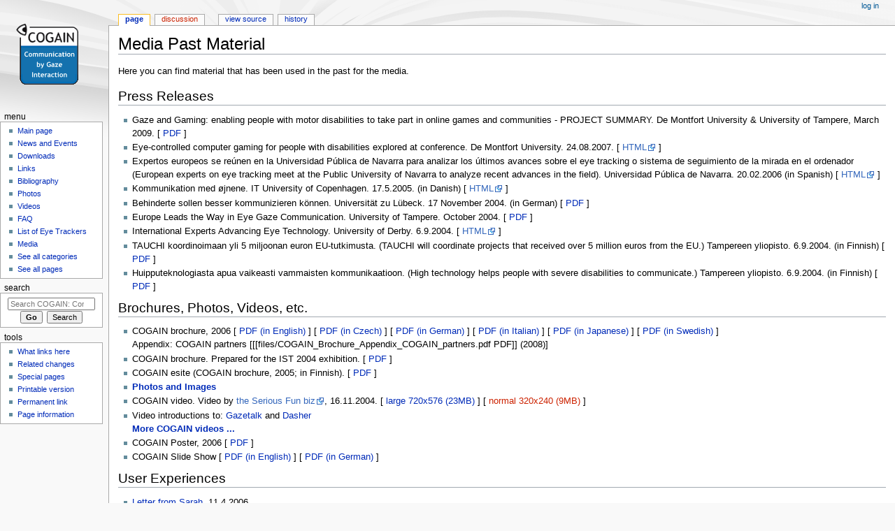

--- FILE ---
content_type: text/html; charset=UTF-8
request_url: https://wiki.cogain.org/index.php/Media_Past_Material
body_size: 6177
content:
<!DOCTYPE html>
<html class="client-nojs" lang="en" dir="ltr">
<head>
<meta charset="UTF-8"/>
<title>Media Past Material - COGAIN: Communication by Gaze Interaction (hosted by the COGAIN Association)</title>
<script>document.documentElement.className = document.documentElement.className.replace( /(^|\s)client-nojs(\s|$)/, "$1client-js$2" );</script>
<script>(window.RLQ=window.RLQ||[]).push(function(){mw.config.set({"wgCanonicalNamespace":"","wgCanonicalSpecialPageName":false,"wgNamespaceNumber":0,"wgPageName":"Media_Past_Material","wgTitle":"Media Past Material","wgCurRevisionId":2188,"wgRevisionId":2188,"wgArticleId":1416,"wgIsArticle":true,"wgIsRedirect":false,"wgAction":"view","wgUserName":null,"wgUserGroups":["*"],"wgCategories":[],"wgBreakFrames":false,"wgPageContentLanguage":"en","wgPageContentModel":"wikitext","wgSeparatorTransformTable":["",""],"wgDigitTransformTable":["",""],"wgDefaultDateFormat":"dmy","wgMonthNames":["","January","February","March","April","May","June","July","August","September","October","November","December"],"wgMonthNamesShort":["","Jan","Feb","Mar","Apr","May","Jun","Jul","Aug","Sep","Oct","Nov","Dec"],"wgRelevantPageName":"Media_Past_Material","wgRelevantArticleId":1416,"wgRequestId":"aWs4m8O4T_LF6WjxEGqtZgAAAEY","wgCSPNonce":false,"wgIsProbablyEditable":false,"wgRelevantPageIsProbablyEditable":false,"wgRestrictionEdit":[],"wgRestrictionMove":[]});mw.loader.state({"site.styles":"ready","noscript":"ready","user.styles":"ready","user":"ready","user.options":"ready","user.tokens":"loading","mediawiki.legacy.shared":"ready","mediawiki.legacy.commonPrint":"ready","mediawiki.skinning.interface":"ready","mediawiki.skinning.content.externallinks":"ready","skins.monobook.responsive":"ready"});mw.loader.implement("user.tokens@0tffind",function($,jQuery,require,module){/*@nomin*/mw.user.tokens.set({"editToken":"+\\","patrolToken":"+\\","watchToken":"+\\","csrfToken":"+\\"});
});RLPAGEMODULES=["site","mediawiki.page.startup","mediawiki.page.ready","mediawiki.searchSuggest","skins.monobook.mobile"];mw.loader.load(RLPAGEMODULES);});</script>
<link rel="stylesheet" href="/load.php?lang=en&amp;modules=mediawiki.legacy.commonPrint%2Cshared%7Cmediawiki.skinning.content.externallinks%7Cmediawiki.skinning.interface%7Cskins.monobook.responsive&amp;only=styles&amp;skin=monobook"/>
<script async="" src="/load.php?lang=en&amp;modules=startup&amp;only=scripts&amp;skin=monobook"></script>
<!--[if lt IE 9]><link rel="stylesheet" href="/skins/MonoBook/resources/screen-desktop.css?94d07" media="screen"/><![endif]--><!--[if IE 6]><link rel="stylesheet" href="/skins/MonoBook/resources/IE60Fixes.css?1208f" media="screen"/><![endif]--><!--[if IE 7]><link rel="stylesheet" href="/skins/MonoBook/resources/IE70Fixes.css?4e4d4" media="screen"/><![endif]-->
<meta name="ResourceLoaderDynamicStyles" content=""/>
<meta name="generator" content="MediaWiki 1.33.4"/>
<meta name="viewport" content="width=device-width, initial-scale=1.0, user-scalable=yes, minimum-scale=0.25, maximum-scale=5.0"/>
<link rel="shortcut icon" href="/favicon.ico"/>
<link rel="search" type="application/opensearchdescription+xml" href="/opensearch_desc.php" title="COGAIN: Communication by Gaze Interaction (hosted by the COGAIN Association) (en)"/>
<link rel="EditURI" type="application/rsd+xml" href="https://wiki.cogain.org/api.php?action=rsd"/>
<link rel="alternate" type="application/atom+xml" title="COGAIN: Communication by Gaze Interaction (hosted by the COGAIN Association) Atom feed" href="/index.php?title=Special:RecentChanges&amp;feed=atom"/>
<!--[if lt IE 9]><script src="/load.php?lang=en&amp;modules=html5shiv&amp;only=scripts&amp;skin=MonoBook&amp;sync=1"></script><![endif]-->
</head>
<body class="mediawiki ltr sitedir-ltr mw-hide-empty-elt ns-0 ns-subject page-Media_Past_Material rootpage-Media_Past_Material skin-monobook action-view"><div id="globalWrapper"><div id="column-content"><div id="content" class="mw-body" role="main"><a id="top"></a><div class="mw-indicators mw-body-content">
</div>
<h1 id="firstHeading" class="firstHeading" lang="en">Media Past Material</h1><div id="bodyContent" class="mw-body-content"><div id="siteSub">From COGAIN: Communication by Gaze Interaction (hosted by the COGAIN Association)</div><div id="contentSub" lang="en" dir="ltr"></div><div id="jump-to-nav"></div><a href="#column-one" class="mw-jump-link">Jump to navigation</a><a href="#searchInput" class="mw-jump-link">Jump to search</a><!-- start content --><div id="mw-content-text" lang="en" dir="ltr" class="mw-content-ltr"><div class="mw-parser-output"><p>Here you can find material that has been used in the past for the media.
</p>
<h2><span class="mw-headline" id="Press_Releases">Press Releases</span></h2>
<ul><li>Gaze and Gaming: enabling people with motor disabilities to take part in online games and communities - PROJECT SUMMARY. De Montfort University &amp; University of Tampere, March 2009. [ <a href="/images/e/eb/Gaze-and-gaming-project-summary.pdf" class="internal" title="Gaze-and-gaming-project-summary.pdf">PDF</a> ]</li>
<li>Eye-controlled computer gaming for people with disabilities explored at conference. De Montfort University. 24.08.2007. [ <a rel="nofollow" class="external text" href="http://www.dmu.ac.uk/news_events/news/current/cogain.jsp">HTML</a> ]</li>
<li>Expertos europeos se reúnen en la Universidad Pública de Navarra para analizar los últimos avances sobre el eye tracking o sistema de seguimiento de la mirada en el ordenador (European experts on eye tracking meet at the Public University of Navarra to analyze recent advances in the field). Universidad Pública de Navarra. 20.02.2006 (in Spanish) [ <a rel="nofollow" class="external text" href="http://www.unavarra.es/info/not1829.htm">HTML</a> ]</li>
<li>Kommunikation med øjnene. IT University of Copenhagen. 17.5.2005. (in Danish) [ <a rel="nofollow" class="external text" href="http://www1.itu.dk/sw33676.asp">HTML</a> ]</li>
<li>Behinderte sollen besser kommunizieren können. Universität zu Lübeck. 17 November 2004. (in German) [ <a href="/images/0/02/UzL_press_release_in_German.pdf" class="internal" title="UzL press release in German.pdf">PDF</a> ]</li>
<li>Europe Leads the Way in Eye Gaze Communication. University of Tampere. October 2004. [ <a href="/images/b/b0/Press_release_in_english.pdf" class="internal" title="Press release in english.pdf">PDF</a> ]</li>
<li>International Experts Advancing Eye Technology. University of Derby. 6.9.2004. [ <a rel="nofollow" class="external text" href="http://www.derby.ac.uk/press-office/newslist.asp?ID=610">HTML</a> ]</li>
<li>TAUCHI koordinoimaan yli 5 miljoonan euron EU-tutkimusta. (TAUCHI will coordinate projects that received over 5 million euros from the EU.) Tampereen yliopisto. 6.9.2004. (in Finnish) [ <a href="/images/6/66/Tiedote1.pdf" class="internal" title="Tiedote1.pdf">PDF</a> ]</li>
<li>Huipputeknologiasta apua vaikeasti vammaisten kommunikaatioon. (High technology helps people with severe disabilities to communicate.) Tampereen yliopisto. 6.9.2004. (in Finnish) [ <a href="/images/6/68/Tiedote2.pdf" class="internal" title="Tiedote2.pdf">PDF</a> ]</li></ul>
<h2><span id="Brochures,_Photos,_Videos,_etc."></span><span class="mw-headline" id="Brochures.2C_Photos.2C_Videos.2C_etc.">Brochures, Photos, Videos, etc.</span></h2>
<ul><li>COGAIN brochure, 2006 [ <a href="/images/6/61/COGAIN-brochure2006.pdf" class="internal" title="COGAIN-brochure2006.pdf">PDF (in English)</a> ] [ <a href="/images/c/cb/COGAIN-brochure2006-Czech.pdf" class="internal" title="COGAIN-brochure2006-Czech.pdf">PDF (in Czech)</a> ] [ <a href="/images/7/77/COGAIN_brochure_German.pdf" class="internal" title="COGAIN brochure German.pdf">PDF (in German)</a> ] [ <a href="/images/e/ef/COGAIN_brochure_Italian.pdf" class="internal" title="COGAIN brochure Italian.pdf">PDF (in Italian)</a> ] [ <a href="/images/4/4a/COGAIN_brochure_Japanese.pdf" class="internal" title="COGAIN brochure Japanese.pdf">PDF (in Japanese)</a> ] [ <a href="/images/f/f0/COGAIN-brochure-Swedish.pdf" class="internal" title="COGAIN-brochure-Swedish.pdf">PDF (in Swedish)</a> ] <br /> Appendix: COGAIN partners [[[files/COGAIN_Brochure_Appendix_COGAIN_partners.pdf PDF]] (2008)]</li>
<li>COGAIN brochure. Prepared for the IST 2004 exhibition. [ <a href="/images/a/a8/Cogain_brochure.pdf" class="internal" title="Cogain brochure.pdf">PDF</a> ]</li>
<li>COGAIN esite (COGAIN brochure, 2005; in Finnish). [ <a href="/images/7/79/COGAIN_esite.pdf" class="internal" title="COGAIN esite.pdf">PDF</a> ]</li>
<li><b><a href="/index.php/Media_Photos_and_Images" title="Media Photos and Images">Photos and Images</a></b></li>
<li>COGAIN video. Video by <a rel="nofollow" class="external text" href="http://www.seriousfunbiz.com/">the Serious Fun biz</a>, 16.11.2004. [ <a href="/images/a/ae/COGAIN_IST-video_large.wmv" class="internal" title="COGAIN IST-video large.wmv">large 720x576 (23MB)</a> ] [ <a href="/index.php?title=Special:Upload&amp;wpDestFile=COGAIN_IST-video.wmv" class="new" title="COGAIN IST-video.wmv">normal 320x240 (9MB)</a> ]</li>
<li>Video introductions to: <a href="/index.php/Video_Gazetalk_English" class="mw-redirect" title="Video Gazetalk English">Gazetalk</a> and <a href="/index.php/Video_Dasher" class="mw-redirect" title="Video Dasher">Dasher</a><br /><b><a href="/index.php/COGAIN_Videos" title="COGAIN Videos">More COGAIN videos ...</a></b></li>
<li>COGAIN Poster, 2006 [ <a href="/images/8/8a/COGAIN_poster_2006_A0.pdf" class="internal" title="COGAIN poster 2006 A0.pdf">PDF</a> ]</li>
<li>COGAIN Slide Show [ <a href="/images/d/db/Cogain_slide_show_2007_english.pdf" class="internal" title="Cogain slide show 2007 english.pdf">PDF (in English)</a> ] [ <a href="/images/f/fe/Cogain_slide_show_2007_german.pdf" class="internal" title="Cogain slide show 2007 german.pdf">PDF (in German)</a> ]</li></ul>
<h2><span class="mw-headline" id="User_Experiences">User Experiences</span></h2>
<ul><li><a href="/index.php/User_Involvement_Users#Letter_from_Sarah" title="User Involvement Users">Letter from Sarah</a>, 11.4.2006</li>
<li>Communication during Casual Interaction [ <a href="/images/f/f9/COGAIN-talk-by-AL-Larsen.pdf" class="internal" title="COGAIN-talk-by-AL-Larsen.pdf">PDF</a> ] <br /> A talk given by Arne Lykke Larsen at <a href="/index.php/COGAIN_2005" title="COGAIN 2005">COGAIN 2005</a>, 2.6.2005.</li>
<li><a href="/index.php/Visiting_Kati" title="Visiting Kati">Visiting Kati</a>, 2.10.2004, updated 3.2.2006</li></ul>
<!-- 
NewPP limit report
Cached time: 20260117070129
Cache expiry: 86400
Dynamic content: false
CPU time usage: 0.056 seconds
Real time usage: 0.092 seconds
Preprocessor visited node count: 14/1000000
Preprocessor generated node count: 22/1000000
Post‐expand include size: 0/2097152 bytes
Template argument size: 0/2097152 bytes
Highest expansion depth: 2/40
Expensive parser function count: 0/100
Unstrip recursion depth: 0/20
Unstrip post‐expand size: 0/5000000 bytes
-->
<!--
Transclusion expansion time report (%,ms,calls,template)
100.00%    0.000      1 -total
-->

<!-- Saved in parser cache with key cogainin_cogaininfo_wiki-wiki_:pcache:idhash:1416-0!canonical and timestamp 20260117070129 and revision id 2188
 -->
</div></div><div class="printfooter">
Retrieved from "<a dir="ltr" href="https://wiki.cogain.org/index.php?title=Media_Past_Material&amp;oldid=2188">https://wiki.cogain.org/index.php?title=Media_Past_Material&amp;oldid=2188</a>"</div>
<div id="catlinks" class="catlinks catlinks-allhidden" data-mw="interface"></div><!-- end content --><div class="visualClear"></div></div></div></div><div id="column-one" lang="en" dir="ltr"><h2>Navigation menu</h2><div role="navigation" class="portlet" id="p-cactions" aria-labelledby="p-cactions-label"><h3 id="p-cactions-label" lang="en" dir="ltr">Page actions</h3><div class="pBody"><ul lang="en" dir="ltr"><li id="ca-nstab-main" class="selected"><a href="/index.php/Media_Past_Material" title="View the content page [c]" accesskey="c">Page</a></li><li id="ca-talk" class="new"><a href="/index.php?title=Talk:Media_Past_Material&amp;action=edit&amp;redlink=1" rel="discussion" title="Discussion about the content page (page does not exist) [t]" accesskey="t">Discussion</a></li><li id="ca-viewsource"><a href="/index.php?title=Media_Past_Material&amp;action=edit" title="This page is protected.&#10;You can view its source [e]" accesskey="e">View source</a></li><li id="ca-history"><a href="/index.php?title=Media_Past_Material&amp;action=history" title="Past revisions of this page [h]" accesskey="h">History</a></li></ul></div></div><div role="navigation" class="portlet" id="p-cactions-mobile" aria-labelledby="p-cactions-mobile-label"><h3 id="p-cactions-mobile-label" lang="en" dir="ltr">Page actions</h3><div class="pBody"><ul lang="en" dir="ltr"><li id="ca-nstab-main-mobile" class="selected"><a href="/index.php/Media_Past_Material" title="Page">Page</a></li><li id="ca-talk-mobile" class="new"><a href="/index.php?title=Talk:Media_Past_Material&amp;action=edit&amp;redlink=1" rel="discussion" title=" (page does not exist)">Discussion</a></li><li id="ca-more"><a href="#p-cactions">More</a></li><li id="ca-tools"><a href="#p-tb" title="Tools">Tools</a></li></ul></div></div><div role="navigation" class="portlet" id="p-personal" aria-labelledby="p-personal-label"><h3 id="p-personal-label" lang="en" dir="ltr">Personal tools</h3><div class="pBody"><ul lang="en" dir="ltr"><li id="pt-login"><a href="/index.php?title=Special:UserLogin&amp;returnto=Media+Past+Material" title="You are encouraged to log in; however, it is not mandatory [o]" accesskey="o">Log in</a></li></ul></div></div><div class="portlet" id="p-logo" role="banner"><a href="/index.php/Main_Page" class="mw-wiki-logo" title="Visit the main page"></a></div><div id="sidebar"><div role="navigation" class="portlet generated-sidebar" id="p-Menu" aria-labelledby="p-Menu-label"><h3 id="p-Menu-label" lang="en" dir="ltr">Menu</h3><div class="pBody"><ul lang="en" dir="ltr"><li id="n-mainpage-description"><a href="/index.php/Main_Page" title="Visit the main page [z]" accesskey="z">Main page</a></li><li id="n-News-and-Events"><a href="/index.php/News_and_Events">News and Events</a></li><li id="n-Downloads"><a href="/index.php/Downloads">Downloads</a></li><li id="n-Links"><a href="/index.php/Links">Links</a></li><li id="n-Bibliography"><a href="/index.php/Category:Bibliography">Bibliography</a></li><li id="n-Photos"><a href="/index.php/Category:Photos">Photos</a></li><li id="n-Videos"><a href="/index.php/Category:Videos">Videos</a></li><li id="n-FAQ"><a href="/index.php/FAQ">FAQ</a></li><li id="n-List-of-Eye-Trackers"><a href="/index.php/Eye_Trackers">List of Eye Trackers</a></li><li id="n-Media"><a href="/index.php/Media">Media</a></li><li id="n-See-all-categories"><a href="/index.php/Special:Categories">See all categories</a></li><li id="n-See-all-pages"><a href="/index.php/Special:AllPages">See all pages</a></li></ul></div></div><div role="search" class="portlet" id="p-search"><h3 id="p-search-label" lang="en" dir="ltr"><label for="searchInput">Search</label></h3><div class="pBody" id="searchBody"><form action="/index.php" id="searchform"><input type="hidden" value="Special:Search" name="title"/><input type="search" name="search" placeholder="Search COGAIN: Communication by Gaze Interaction (hosted by the COGAIN Association)" title="Search COGAIN: Communication by Gaze Interaction (hosted by the COGAIN Association) [f]" accesskey="f" id="searchInput"/><input type="submit" name="go" value="Go" title="Go to a page with this exact name if it exists" id="searchGoButton" class="searchButton"/>  <input type="submit" name="fulltext" value="Search" title="Search the pages for this text" id="mw-searchButton" class="searchButton"/></form></div></div><div role="navigation" class="portlet" id="p-tb" aria-labelledby="p-tb-label"><h3 id="p-tb-label" lang="en" dir="ltr">Tools</h3><div class="pBody"><ul lang="en" dir="ltr"><li id="t-whatlinkshere"><a href="/index.php/Special:WhatLinksHere/Media_Past_Material" title="A list of all wiki pages that link here [j]" accesskey="j">What links here</a></li><li id="t-recentchangeslinked"><a href="/index.php/Special:RecentChangesLinked/Media_Past_Material" rel="nofollow" title="Recent changes in pages linked from this page [k]" accesskey="k">Related changes</a></li><li id="t-specialpages"><a href="/index.php/Special:SpecialPages" title="A list of all special pages [q]" accesskey="q">Special pages</a></li><li id="t-print"><a href="/index.php?title=Media_Past_Material&amp;printable=yes" rel="alternate" title="Printable version of this page [p]" accesskey="p">Printable version</a></li><li id="t-permalink"><a href="/index.php?title=Media_Past_Material&amp;oldid=2188" title="Permanent link to this revision of the page">Permanent link</a></li><li id="t-info"><a href="/index.php?title=Media_Past_Material&amp;action=info" title="More information about this page">Page information</a></li></ul></div></div></div><a href="#sidebar" title="navigation" class="menu-toggle" id="sidebar-toggle"></a><a href="#p-personal" title="user tools" class="menu-toggle" id="p-personal-toggle"></a><a href="#globalWrapper" title="back to top" class="menu-toggle" id="globalWrapper-toggle"></a></div><!-- end of the left (by default at least) column --><div class="visualClear"></div><div id="footer" role="contentinfo" lang="en" dir="ltr"><div id="f-poweredbyico" class="footer-icons"><a href="//www.mediawiki.org/"><img src="/resources/assets/poweredby_mediawiki_88x31.png" alt="Powered by MediaWiki" srcset="/resources/assets/poweredby_mediawiki_132x47.png 1.5x, /resources/assets/poweredby_mediawiki_176x62.png 2x" width="88" height="31"/></a></div><ul id="f-list"><li id="lastmod"> This page was last edited on 10 September 2009, at 15:02.</li><li id="privacy"><a href="/index.php/COGAIN:_Communication_by_Gaze_Interaction_(hosted_by_the_COGAIN_Association):Privacy_policy" title="COGAIN: Communication by Gaze Interaction (hosted by the COGAIN Association):Privacy policy">Privacy policy</a></li><li id="about"><a href="/index.php/COGAIN:_Communication_by_Gaze_Interaction_(hosted_by_the_COGAIN_Association):About" title="COGAIN: Communication by Gaze Interaction (hosted by the COGAIN Association):About">About COGAIN: Communication by Gaze Interaction (hosted by the COGAIN Association)</a></li><li id="disclaimer"><a href="/index.php/COGAIN:_Communication_by_Gaze_Interaction_(hosted_by_the_COGAIN_Association):General_disclaimer" title="COGAIN: Communication by Gaze Interaction (hosted by the COGAIN Association):General disclaimer">Disclaimers</a></li></ul></div></div>
<script>(window.RLQ=window.RLQ||[]).push(function(){mw.config.set({"wgPageParseReport":{"limitreport":{"cputime":"0.056","walltime":"0.092","ppvisitednodes":{"value":14,"limit":1000000},"ppgeneratednodes":{"value":22,"limit":1000000},"postexpandincludesize":{"value":0,"limit":2097152},"templateargumentsize":{"value":0,"limit":2097152},"expansiondepth":{"value":2,"limit":40},"expensivefunctioncount":{"value":0,"limit":100},"unstrip-depth":{"value":0,"limit":20},"unstrip-size":{"value":0,"limit":5000000},"timingprofile":["100.00%    0.000      1 -total"]},"cachereport":{"timestamp":"20260117070129","ttl":86400,"transientcontent":false}}});mw.config.set({"wgBackendResponseTime":192});});</script></body></html>

--- FILE ---
content_type: text/javascript; charset=utf-8
request_url: https://wiki.cogain.org/load.php?lang=en&modules=startup&only=scripts&skin=monobook
body_size: 12947
content:
function isCompatible(str){var ua=str||navigator.userAgent;return!!((function(){'use strict';return!this&&Function.prototype.bind&&window.JSON;}())&&'querySelector'in document&&'localStorage'in window&&'addEventListener'in window&&!ua.match(/MSIE 10|webOS\/1\.[0-4]|SymbianOS|Series60|NetFront|Opera Mini|S40OviBrowser|MeeGo|Android.+Glass|^Mozilla\/5\.0 .+ Gecko\/$|googleweblight|PLAYSTATION|PlayStation/));}if(!isCompatible()){document.documentElement.className=document.documentElement.className.replace(/(^|\s)client-js(\s|$)/,'$1client-nojs$2');while(window.NORLQ&&window.NORLQ[0]){window.NORLQ.shift()();}window.NORLQ={push:function(fn){fn();}};window.RLQ={push:function(){}};}else{if(window.performance&&performance.mark){performance.mark('mwStartup');}(function(){'use strict';var mw,StringSet,log,hasOwn=Object.prototype.hasOwnProperty;function fnv132(str){var hash=0x811C9DC5,i=0;for(;i<str.length;i++){hash+=(hash<<1)+(hash<<4)+(hash<<7)+(hash<<8)+(hash<<24);hash^=str.charCodeAt(i);}hash
=(hash>>>0).toString(36);while(hash.length<7){hash='0'+hash;}return hash;}function defineFallbacks(){StringSet=window.Set||function(){var set=Object.create(null);return{add:function(value){set[value]=!0;},has:function(value){return value in set;}};};}function setGlobalMapValue(map,key,value){map.values[key]=value;log.deprecate(window,key,value,map===mw.config&&'Use mw.config instead.');}function logError(topic,data){var msg,e=data.exception,console=window.console;if(console&&console.log){msg=(e?'Exception':'Error')+' in '+data.source+(data.module?' in module '+data.module:'')+(e?':':'.');console.log(msg);if(e&&console.warn){console.warn(e);}}}function Map(global){this.values=Object.create(null);if(global===true){this.set=function(selection,value){var s;if(arguments.length>1){if(typeof selection==='string'){setGlobalMapValue(this,selection,value);return true;}}else if(typeof selection==='object'){for(s in selection){setGlobalMapValue(this,s,selection[s]);}return true;}return false;};}
}Map.prototype={constructor:Map,get:function(selection,fallback){var results,i;fallback=arguments.length>1?fallback:null;if(Array.isArray(selection)){results={};for(i=0;i<selection.length;i++){if(typeof selection[i]==='string'){results[selection[i]]=selection[i]in this.values?this.values[selection[i]]:fallback;}}return results;}if(typeof selection==='string'){return selection in this.values?this.values[selection]:fallback;}if(selection===undefined){results={};for(i in this.values){results[i]=this.values[i];}return results;}return fallback;},set:function(selection,value){var s;if(arguments.length>1){if(typeof selection==='string'){this.values[selection]=value;return true;}}else if(typeof selection==='object'){for(s in selection){this.values[s]=selection[s];}return true;}return false;},exists:function(selection){var i;if(Array.isArray(selection)){for(i=0;i<selection.length;i++){if(typeof selection[i]!=='string'||!(selection[i]in this.values)){return false;}}return true;}return typeof selection
==='string'&&selection in this.values;}};defineFallbacks();log=(function(){var log=function(){},console=window.console;log.warn=console&&console.warn?Function.prototype.bind.call(console.warn,console):function(){};log.error=console&&console.error?Function.prototype.bind.call(console.error,console):function(){};log.deprecate=function(obj,key,val,msg,logName){var stacks;function maybeLog(){var name=logName||key,trace=new Error().stack;if(!stacks){stacks=new StringSet();}if(!stacks.has(trace)){stacks.add(trace);if(logName||obj===window){mw.track('mw.deprecate',name);}mw.log.warn('Use of "'+name+'" is deprecated.'+(msg?' '+msg:''));}}try{Object.defineProperty(obj,key,{configurable:!0,enumerable:!0,get:function(){maybeLog();return val;},set:function(newVal){maybeLog();val=newVal;}});}catch(err){obj[key]=val;}};return log;}());mw={redefineFallbacksForTest:function(){if(!window.QUnit){throw new Error('Not allowed');}defineFallbacks();},now:function(){var perf=window.performance,navStart=
perf&&perf.timing&&perf.timing.navigationStart;mw.now=navStart&&perf.now?function(){return navStart+perf.now();}:Date.now;return mw.now();},trackQueue:[],track:function(topic,data){mw.trackQueue.push({topic:topic,timeStamp:mw.now(),data:data});},trackError:function(topic,data){mw.track(topic,data);logError(topic,data);},Map:Map,config:null,libs:{},legacy:{},messages:new Map(),templates:new Map(),log:log,loader:(function(){var registry=Object.create(null),sources=Object.create(null),handlingPendingRequests=!1,pendingRequests=[],queue=[],jobs=[],willPropagate=!1,errorModules=[],baseModules=["jquery","mediawiki.base"],marker=document.querySelector('meta[name="ResourceLoaderDynamicStyles"]'),nextCssBuffer,rAF=window.requestAnimationFrame||setTimeout;function newStyleTag(text,nextNode){var el=document.createElement('style');el.appendChild(document.createTextNode(text));if(nextNode&&nextNode.parentNode){nextNode.parentNode.insertBefore(el,nextNode);}else{document.head.appendChild(el);}
return el;}function flushCssBuffer(cssBuffer){var i;cssBuffer.active=!1;newStyleTag(cssBuffer.cssText,marker);for(i=0;i<cssBuffer.callbacks.length;i++){cssBuffer.callbacks[i]();}}function addEmbeddedCSS(cssText,callback){if(!nextCssBuffer||nextCssBuffer.active===false||cssText.slice(0,'@import'.length)==='@import'){nextCssBuffer={cssText:'',callbacks:[],active:null};}nextCssBuffer.cssText+='\n'+cssText;nextCssBuffer.callbacks.push(callback);if(nextCssBuffer.active===null){nextCssBuffer.active=!0;rAF(flushCssBuffer.bind(null,nextCssBuffer));}}function getCombinedVersion(modules){var hashes=modules.reduce(function(result,module){return result+registry[module].version;},'');return fnv132(hashes);}function allReady(modules){var i=0;for(;i<modules.length;i++){if(mw.loader.getState(modules[i])!=='ready'){return false;}}return true;}function allWithImplicitReady(module){return allReady(registry[module].dependencies)&&(baseModules.indexOf(module)!==-1||allReady(baseModules));}function
anyFailed(modules){var state,i=0;for(;i<modules.length;i++){state=mw.loader.getState(modules[i]);if(state==='error'||state==='missing'){return true;}}return false;}function doPropagation(){var errorModule,baseModuleError,module,i,failed,job,didPropagate=!0;do{didPropagate=!1;while(errorModules.length){errorModule=errorModules.shift();baseModuleError=baseModules.indexOf(errorModule)!==-1;for(module in registry){if(registry[module].state!=='error'&&registry[module].state!=='missing'){if(baseModuleError&&baseModules.indexOf(module)===-1){registry[module].state='error';didPropagate=!0;}else if(registry[module].dependencies.indexOf(errorModule)!==-1){registry[module].state='error';errorModules.push(module);didPropagate=!0;}}}}for(module in registry){if(registry[module].state==='loaded'&&allWithImplicitReady(module)){execute(module);didPropagate=!0;}}for(i=0;i<jobs.length;i++){job=jobs[i];failed=anyFailed(job.dependencies);if(failed||allReady(job.dependencies)){jobs.splice(i,1);i
-=1;try{if(failed&&job.error){job.error(new Error('Failed dependencies'),job.dependencies);}else if(!failed&&job.ready){job.ready();}}catch(e){mw.trackError('resourceloader.exception',{exception:e,source:'load-callback'});}didPropagate=!0;}}}while(didPropagate);willPropagate=!1;}function requestPropagation(){if(willPropagate){return;}willPropagate=!0;mw.requestIdleCallback(doPropagation,{timeout:1});}function setAndPropagate(module,state){registry[module].state=state;if(state==='loaded'||state==='ready'||state==='error'||state==='missing'){if(state==='ready'){mw.loader.store.add(module);}else if(state==='error'||state==='missing'){errorModules.push(module);}requestPropagation();}}function sortDependencies(module,resolved,unresolved){var i,skip,deps;if(!(module in registry)){throw new Error('Unknown module: '+module);}if(typeof registry[module].skip==='string'){skip=(new Function(registry[module].skip)());registry[module].skip=!!skip;if(skip){registry[module].dependencies=[];
setAndPropagate(module,'ready');return;}}if(!unresolved){unresolved=new StringSet();}deps=registry[module].dependencies;unresolved.add(module);for(i=0;i<deps.length;i++){if(resolved.indexOf(deps[i])===-1){if(unresolved.has(deps[i])){throw new Error('Circular reference detected: '+module+' -> '+deps[i]);}sortDependencies(deps[i],resolved,unresolved);}}resolved.push(module);}function resolve(modules){var resolved=baseModules.slice(),i=0;for(;i<modules.length;i++){sortDependencies(modules[i],resolved);}return resolved;}function resolveStubbornly(modules){var saved,resolved=baseModules.slice(),i=0;for(;i<modules.length;i++){saved=resolved.slice();try{sortDependencies(modules[i],resolved);}catch(err){resolved=saved;mw.trackError('resourceloader.exception',{exception:err,source:'resolve'});}}return resolved;}function resolveRelativePath(relativePath,basePath){var prefixes,prefix,baseDirParts,relParts=relativePath.match(/^((?:\.\.?\/)+)(.*)$/);if(!relParts){return null;}baseDirParts=basePath.
split('/');baseDirParts.pop();prefixes=relParts[1].split('/');prefixes.pop();while((prefix=prefixes.pop())!==undefined){if(prefix==='..'){baseDirParts.pop();}}return(baseDirParts.length?baseDirParts.join('/')+'/':'')+relParts[2];}function makeRequireFunction(moduleObj,basePath){return function require(moduleName){var fileName,fileContent,result,moduleParam,scriptFiles=moduleObj.script.files;fileName=resolveRelativePath(moduleName,basePath);if(fileName===null){return mw.loader.require(moduleName);}if(!hasOwn.call(scriptFiles,fileName)){throw new Error('Cannot require() undefined file '+fileName);}if(hasOwn.call(moduleObj.packageExports,fileName)){return moduleObj.packageExports[fileName];}fileContent=scriptFiles[fileName];if(typeof fileContent==='function'){moduleParam={exports:{}};fileContent(makeRequireFunction(moduleObj,fileName),moduleParam);result=moduleParam.exports;}else{result=fileContent;}moduleObj.packageExports[fileName]=result;return result;};}function addScript(src,callback
){var script=document.createElement('script');script.src=src;script.onload=script.onerror=function(){if(script.parentNode){script.parentNode.removeChild(script);}if(callback){callback();callback=null;}};document.head.appendChild(script);}function queueModuleScript(src,moduleName,callback){pendingRequests.push(function(){if(moduleName!=='jquery'){window.require=mw.loader.require;window.module=registry[moduleName].module;}addScript(src,function(){delete window.module;callback();if(pendingRequests[0]){pendingRequests.shift()();}else{handlingPendingRequests=!1;}});});if(!handlingPendingRequests&&pendingRequests[0]){handlingPendingRequests=!0;pendingRequests.shift()();}}function addLink(media,url){var el=document.createElement('link');el.rel='stylesheet';if(media&&media!=='all'){el.media=media;}el.href=url;if(marker&&marker.parentNode){marker.parentNode.insertBefore(el,marker);}else{document.head.appendChild(el);}}function domEval(code){var script=document.createElement('script');if(mw
.config.get('wgCSPNonce')!==false){script.nonce=mw.config.get('wgCSPNonce');}script.text=code;document.head.appendChild(script);script.parentNode.removeChild(script);}function enqueue(dependencies,ready,error){if(allReady(dependencies)){if(ready!==undefined){ready();}return;}if(anyFailed(dependencies)){if(error!==undefined){error(new Error('One or more dependencies failed to load'),dependencies);}return;}if(ready!==undefined||error!==undefined){jobs.push({dependencies:dependencies.filter(function(module){var state=registry[module].state;return state==='registered'||state==='loaded'||state==='loading'||state==='executing';}),ready:ready,error:error});}dependencies.forEach(function(module){if(registry[module].state==='registered'&&queue.indexOf(module)===-1){if(registry[module].group==='private'){setAndPropagate(module,'error');}else{queue.push(module);}}});mw.loader.work();}function execute(module){var key,value,media,i,urls,cssHandle,siteDeps,siteDepErr,runScript,cssPending=0;if(
registry[module].state!=='loaded'){throw new Error('Module in state "'+registry[module].state+'" may not be executed: '+module);}registry[module].state='executing';runScript=function(){var script,markModuleReady,nestedAddScript,mainScript;script=registry[module].script;markModuleReady=function(){setAndPropagate(module,'ready');};nestedAddScript=function(arr,callback,i){if(i>=arr.length){callback();return;}queueModuleScript(arr[i],module,function(){nestedAddScript(arr,callback,i+1);});};try{if(Array.isArray(script)){nestedAddScript(script,markModuleReady,0);}else if(typeof script==='function'||(typeof script==='object'&&script!==null)){if(typeof script==='function'){if(module==='jquery'){script();}else{script(window.$,window.$,mw.loader.require,registry[module].module);}}else{mainScript=script.files[script.main];if(typeof mainScript!=='function'){throw new Error('Main file '+script.main+' in module '+module+' must be of type function, found '+typeof mainScript);}mainScript(
makeRequireFunction(registry[module],script.main),registry[module].module);}markModuleReady();}else if(typeof script==='string'){domEval(script);markModuleReady();}else{markModuleReady();}}catch(e){setAndPropagate(module,'error');mw.trackError('resourceloader.exception',{exception:e,module:module,source:'module-execute'});}};if(registry[module].messages){mw.messages.set(registry[module].messages);}if(registry[module].templates){mw.templates.set(module,registry[module].templates);}cssHandle=function(){cssPending++;return function(){var runScriptCopy;cssPending--;if(cssPending===0){runScriptCopy=runScript;runScript=undefined;runScriptCopy();}};};if(registry[module].style){for(key in registry[module].style){value=registry[module].style[key];media=undefined;if(key!=='url'&&key!=='css'){if(typeof value==='string'){addEmbeddedCSS(value,cssHandle());}else{media=key;key='bc-url';}}if(Array.isArray(value)){for(i=0;i<value.length;i++){if(key==='bc-url'){addLink(media,value[i]);}else if(key===
'css'){addEmbeddedCSS(value[i],cssHandle());}}}else if(typeof value==='object'){for(media in value){urls=value[media];for(i=0;i<urls.length;i++){addLink(media,urls[i]);}}}}}if(module==='user'){try{siteDeps=resolve(['site']);}catch(e){siteDepErr=e;runScript();}if(siteDepErr===undefined){enqueue(siteDeps,runScript,runScript);}}else if(cssPending===0){runScript();}}function sortQuery(o){var key,sorted={},a=[];for(key in o){a.push(key);}a.sort();for(key=0;key<a.length;key++){sorted[a[key]]=o[a[key]];}return sorted;}function buildModulesString(moduleMap){var p,prefix,str=[],list=[];function restore(suffix){return p+suffix;}for(prefix in moduleMap){p=prefix===''?'':prefix+'.';str.push(p+moduleMap[prefix].join(','));list.push.apply(list,moduleMap[prefix].map(restore));}return{str:str.join('|'),list:list};}function resolveIndexedDependencies(modules){var i,j,deps;function resolveIndex(dep){return typeof dep==='number'?modules[dep][0]:dep;}for(i=0;i<modules.length;i++){deps=modules[i][2];if(
deps){for(j=0;j<deps.length;j++){deps[j]=resolveIndex(deps[j]);}}}}function makeQueryString(params){return Object.keys(params).map(function(key){return encodeURIComponent(key)+'='+encodeURIComponent(params[key]);}).join('&');}function batchRequest(batch){var reqBase,splits,b,bSource,bGroup,source,group,i,modules,sourceLoadScript,currReqBase,currReqBaseLength,moduleMap,currReqModules,l,lastDotIndex,prefix,suffix,bytesAdded;function doRequest(){var query=Object.create(currReqBase),packed=buildModulesString(moduleMap);query.modules=packed.str;query.version=getCombinedVersion(packed.list);query=sortQuery(query);addScript(sourceLoadScript+'?'+makeQueryString(query));}if(!batch.length){return;}batch.sort();reqBase={skin:mw.config.get('skin'),lang:mw.config.get('wgUserLanguage'),debug:mw.config.get('debug')};splits=Object.create(null);for(b=0;b<batch.length;b++){bSource=registry[batch[b]].source;bGroup=registry[batch[b]].group;if(!splits[bSource]){splits[bSource]=Object.create(null);}if(!
splits[bSource][bGroup]){splits[bSource][bGroup]=[];}splits[bSource][bGroup].push(batch[b]);}for(source in splits){sourceLoadScript=sources[source];for(group in splits[source]){modules=splits[source][group];currReqBase=Object.create(reqBase);if(group==='user'&&mw.config.get('wgUserName')!==null){currReqBase.user=mw.config.get('wgUserName');}currReqBaseLength=makeQueryString(currReqBase).length+25;l=currReqBaseLength;moduleMap=Object.create(null);currReqModules=[];for(i=0;i<modules.length;i++){lastDotIndex=modules[i].lastIndexOf('.');prefix=modules[i].substr(0,lastDotIndex);suffix=modules[i].slice(lastDotIndex+1);bytesAdded=moduleMap[prefix]?suffix.length+3:modules[i].length+3;if(currReqModules.length&&l+bytesAdded>mw.loader.maxQueryLength){doRequest();l=currReqBaseLength;moduleMap=Object.create(null);currReqModules=[];mw.track('resourceloader.splitRequest',{maxQueryLength:mw.loader.maxQueryLength});}if(!moduleMap[prefix]){moduleMap[prefix]=[];}l+=bytesAdded;moduleMap[prefix].push(
suffix);currReqModules.push(modules[i]);}if(currReqModules.length){doRequest();}}}}function asyncEval(implementations,cb){if(!implementations.length){return;}mw.requestIdleCallback(function(){try{domEval(implementations.join(';'));}catch(err){cb(err);}});}function getModuleKey(module){return module in registry?(module+'@'+registry[module].version):null;}function splitModuleKey(key){var index=key.indexOf('@');if(index===-1){return{name:key,version:''};}return{name:key.slice(0,index),version:key.slice(index+1)};}function registerOne(module,version,dependencies,group,source,skip){if(module in registry){throw new Error('module already registered: '+module);}registry[module]={module:{exports:{}},packageExports:{},version:String(version||''),dependencies:dependencies||[],group:typeof group==='string'?group:null,source:typeof source==='string'?source:'local',state:'registered',skip:typeof skip==='string'?skip:null};}return{moduleRegistry:registry,maxQueryLength:2000,addStyleTag:newStyleTag,
enqueue:enqueue,resolve:resolve,work:function(){var implementations,sourceModules,batch=[],q=0;for(;q<queue.length;q++){if(queue[q]in registry&&registry[queue[q]].state==='registered'){if(batch.indexOf(queue[q])===-1){batch.push(queue[q]);registry[queue[q]].state='loading';}}}queue=[];if(!batch.length){return;}mw.loader.store.init();if(mw.loader.store.enabled){implementations=[];sourceModules=[];batch=batch.filter(function(module){var implementation=mw.loader.store.get(module);if(implementation){implementations.push(implementation);sourceModules.push(module);return false;}return true;});asyncEval(implementations,function(err){var failed;mw.loader.store.stats.failed++;mw.loader.store.clear();mw.trackError('resourceloader.exception',{exception:err,source:'store-eval'});failed=sourceModules.filter(function(module){return registry[module].state==='loading';});batchRequest(failed);});}batchRequest(batch);},addSource:function(ids){var id;for(id in ids){if(id in sources){throw new Error(
'source already registered: '+id);}sources[id]=ids[id];}},register:function(modules){var i;if(typeof modules==='object'){resolveIndexedDependencies(modules);for(i=0;i<modules.length;i++){registerOne.apply(null,modules[i]);}}else{registerOne.apply(null,arguments);}},implement:function(module,script,style,messages,templates){var split=splitModuleKey(module),name=split.name,version=split.version;if(!(name in registry)){mw.loader.register(name);}if(registry[name].script!==undefined){throw new Error('module already implemented: '+name);}if(version){registry[name].version=version;}registry[name].script=script||null;registry[name].style=style||null;registry[name].messages=messages||null;registry[name].templates=templates||null;if(registry[name].state!=='error'&&registry[name].state!=='missing'){setAndPropagate(name,'loaded');}},load:function(modules,type){var filtered,l;if(typeof modules==='string'){if(/^(https?:)?\/?\//.test(modules)){if(type==='text/css'){l=document.createElement('link');l.
rel='stylesheet';l.href=modules;document.head.appendChild(l);return;}if(type==='text/javascript'||type===undefined){addScript(modules);return;}throw new Error('type must be text/css or text/javascript, found '+type);}modules=[modules];}filtered=modules.filter(function(module){var state=mw.loader.getState(module);return state!=='error'&&state!=='missing';});filtered=resolveStubbornly(filtered);enqueue(filtered,undefined,undefined);},state:function(states){var module,state;for(module in states){state=states[module];if(!(module in registry)){mw.loader.register(module);}setAndPropagate(module,state);}},getVersion:function(module){return module in registry?registry[module].version:null;},getState:function(module){return module in registry?registry[module].state:null;},getModuleNames:function(){return Object.keys(registry);},require:function(moduleName){var state=mw.loader.getState(moduleName);if(state!=='ready'){throw new Error('Module "'+moduleName+'" is not loaded');}return registry[
moduleName].module.exports;},store:{enabled:null,MODULE_SIZE_MAX:100*1000,items:{},queue:[],stats:{hits:0,misses:0,expired:0,failed:0},toJSON:function(){return{items:mw.loader.store.items,vary:mw.loader.store.getVary()};},getStoreKey:function(){return'MediaWikiModuleStore:'+mw.config.get('wgDBname');},getVary:function(){return mw.config.get('skin')+':'+mw.config.get('wgResourceLoaderStorageVersion')+':'+mw.config.get('wgUserLanguage');},init:function(){var raw,data;if(this.enabled!==null){return;}if(/Firefox/.test(navigator.userAgent)||!mw.config.get('wgResourceLoaderStorageEnabled')){this.clear();this.enabled=!1;return;}if(mw.config.get('debug')){this.enabled=!1;return;}try{raw=localStorage.getItem(this.getStoreKey());this.enabled=!0;data=JSON.parse(raw);if(data&&typeof data.items==='object'&&data.vary===this.getVary()){this.items=data.items;return;}}catch(e){}if(raw===undefined){this.enabled=!1;}},get:function(module){var key;if(!this.enabled){return false;}key=
getModuleKey(module);if(key in this.items){this.stats.hits++;return this.items[key];}this.stats.misses++;return false;},add:function(module){if(!this.enabled){return;}this.queue.push(module);this.requestUpdate();},set:function(module){var key,args,src,encodedScript,descriptor=mw.loader.moduleRegistry[module];key=getModuleKey(module);if(key in this.items||!descriptor||descriptor.state!=='ready'||!descriptor.version||descriptor.group==='private'||descriptor.group==='user'||[descriptor.script,descriptor.style,descriptor.messages,descriptor.templates].indexOf(undefined)!==-1){return;}try{if(typeof descriptor.script==='function'){encodedScript=String(descriptor.script);}else if(typeof descriptor.script==='object'&&descriptor.script&&!Array.isArray(descriptor.script)){encodedScript='{'+'main:'+JSON.stringify(descriptor.script.main)+','+'files:{'+Object.keys(descriptor.script.files).map(function(key){var value=descriptor.script.files[key];return JSON.stringify(key)+':'+(typeof value===
'function'?value:JSON.stringify(value));}).join(',')+'}}';}else{encodedScript=JSON.stringify(descriptor.script);}args=[JSON.stringify(key),encodedScript,JSON.stringify(descriptor.style),JSON.stringify(descriptor.messages),JSON.stringify(descriptor.templates)];}catch(e){mw.trackError('resourceloader.exception',{exception:e,source:'store-localstorage-json'});return;}src='mw.loader.implement('+args.join(',')+');';if(src.length>this.MODULE_SIZE_MAX){return;}this.items[key]=src;},prune:function(){var key,module;for(key in this.items){module=key.slice(0,key.indexOf('@'));if(getModuleKey(module)!==key){this.stats.expired++;delete this.items[key];}else if(this.items[key].length>this.MODULE_SIZE_MAX){delete this.items[key];}}},clear:function(){this.items={};try{localStorage.removeItem(this.getStoreKey());}catch(e){}},requestUpdate:(function(){var hasPendingWrites=!1;function flushWrites(){var data,key;mw.loader.store.prune();while(mw.loader.store.queue.length){mw.loader.store.set(mw.loader.
store.queue.shift());}key=mw.loader.store.getStoreKey();try{localStorage.removeItem(key);data=JSON.stringify(mw.loader.store);localStorage.setItem(key,data);}catch(e){mw.trackError('resourceloader.exception',{exception:e,source:'store-localstorage-update'});}hasPendingWrites=!1;}function onTimeout(){mw.requestIdleCallback(flushWrites);}return function(){if(!hasPendingWrites){hasPendingWrites=!0;setTimeout(onTimeout,2000);}};}())}};}()),user:{options:new Map(),tokens:new Map()},widgets:{}};window.mw=window.mediaWiki=mw;}());(function(){var maxBusy=50;mw.requestIdleCallbackInternal=function(callback){setTimeout(function(){var start=mw.now();callback({didTimeout:!1,timeRemaining:function(){return Math.max(0,maxBusy-(mw.now()-start));}});},1);};mw.requestIdleCallback=window.requestIdleCallback?window.requestIdleCallback.bind(window):mw.requestIdleCallbackInternal;}());(function(){mw.config=new mw.Map(true);mw.loader.addSource({"local":"/load.php"});mw.loader.register([[
"skins.vector.styles","1l79kuk"],["skins.vector.styles.responsive","0iuwxxp"],["skins.vector.js","1va25sr",[51,55]],["skins.monobook.styles","06am3n5"],["skins.monobook.responsive","0u3wpn1"],["skins.monobook.mobile","05h4red",[139]],["ext.embedVideo","02h7oxw"],["ext.embedVideo-evl","1337z86",[6,97]],["ext.embedVideo.styles","0q96o4m"],["site","1br883k",[10]],["site.styles","14lv37g",[],"site"],["noscript","0r22l1o",[],"noscript"],["filepage","1yjvhwj"],["user.groups","07j6l8d",[14]],["user","0k1cuul",[],"user"],["user.styles","08fimpv",[],"user"],["user.defaults","1ier1h1"],["user.options","0r5ungb",[16],"private"],["user.tokens","0tffind",[],"private"],["mediawiki.skinning.elements","0iewvwt"],["mediawiki.skinning.content","07aw5nj"],["mediawiki.skinning.interface","0f2fjjw"],["jquery.makeCollapsible.styles","00u5rk0"],["mediawiki.skinning.content.parsoid","0fb1kuv"],["mediawiki.skinning.content.externallinks","1svtyqf"],["jquery","0gmhg1u"],["mediawiki.base","0cjjt0t",[25]],[
"mediawiki.legacy.wikibits","05hpy57",[25]],["jquery.accessKeyLabel","1hapo74",[33,122]],["jquery.async","19x5bhh"],["jquery.byteLength","1mvezut",[123]],["jquery.checkboxShiftClick","0m21x1o"],["jquery.chosen","1fhiimf"],["jquery.client","1nc40rm"],["jquery.color","0815wm8",[35]],["jquery.colorUtil","0bi0x56"],["jquery.confirmable","0j8lth7",[167]],["jquery.cookie","12o00nd"],["jquery.form","0aamipo"],["jquery.fullscreen","00p9phm"],["jquery.getAttrs","0bcjlvq"],["jquery.highlightText","0ozekmh",[122]],["jquery.hoverIntent","0biveym"],["jquery.i18n","0yrugds",[166]],["jquery.lengthLimit","0tb63qr",[123]],["jquery.makeCollapsible","0m34o66",[22]],["jquery.mw-jump","1szw96f"],["jquery.qunit","11kof1g"],["jquery.spinner","0bx0qb7"],["jquery.jStorage","0v6nblq"],["jquery.suggestions","1h5cs8k",[41]],["jquery.tabIndex","02mw9ml"],["jquery.tablesorter","1x6t8mg",[53,122,168]],["jquery.tablesorter.styles","1w6pb6v"],["jquery.textSelection","13js4wb",[33]],["jquery.throttle-debounce",
"06eecyr"],["jquery.tipsy","194hb0q"],["jquery.ui.core","0mryynz",[58],"jquery.ui"],["jquery.ui.core.styles","0aocdcs",[],"jquery.ui"],["jquery.ui.accordion","1cc21wd",[57,76],"jquery.ui"],["jquery.ui.autocomplete","0qcao9c",[66],"jquery.ui"],["jquery.ui.button","1m21o6q",[57,76],"jquery.ui"],["jquery.ui.datepicker","1d5tsm7",[57],"jquery.ui"],["jquery.ui.dialog","1lthm8u",[61,64,68,70],"jquery.ui"],["jquery.ui.draggable","0g83sq9",[57,67],"jquery.ui"],["jquery.ui.droppable","1wgxv2c",[64],"jquery.ui"],["jquery.ui.menu","1n2r2an",[57,68,76],"jquery.ui"],["jquery.ui.mouse","0j7j4vi",[76],"jquery.ui"],["jquery.ui.position","0c81it6",[],"jquery.ui"],["jquery.ui.progressbar","1s360q1",[57,76],"jquery.ui"],["jquery.ui.resizable","1lagg01",[57,67],"jquery.ui"],["jquery.ui.selectable","1dd2njn",[57,67],"jquery.ui"],["jquery.ui.slider","1y6rx93",[57,67],"jquery.ui"],["jquery.ui.sortable","0l8yncv",[57,67],"jquery.ui"],["jquery.ui.tabs","1xp8rtg",[57,76],"jquery.ui"],["jquery.ui.tooltip",
"0scsytw",[57,68,76],"jquery.ui"],["jquery.ui.widget","0ve45kp",[],"jquery.ui"],["jquery.effects.core","1ag4q78",[],"jquery.ui"],["jquery.effects.blind","14vo2cd",[77],"jquery.ui"],["jquery.effects.bounce","0u0y31f",[77],"jquery.ui"],["jquery.effects.clip","1kvdyfi",[77],"jquery.ui"],["jquery.effects.drop","1xfrk7q",[77],"jquery.ui"],["jquery.effects.explode","1osv93j",[77],"jquery.ui"],["jquery.effects.fade","0ugaykz",[77],"jquery.ui"],["jquery.effects.fold","18b1djz",[77],"jquery.ui"],["jquery.effects.highlight","12rvk8n",[77],"jquery.ui"],["jquery.effects.pulsate","01lhhtr",[77],"jquery.ui"],["jquery.effects.scale","1a06vdb",[77],"jquery.ui"],["jquery.effects.shake","0mc7wls",[77],"jquery.ui"],["jquery.effects.slide","0up9xn7",[77],"jquery.ui"],["jquery.effects.transfer","0vy51uf",[77],"jquery.ui"],["moment","17cheks",[122,164]],["mediawiki.apihelp","0hxuc43"],["mediawiki.template","0tqh6fm"],["mediawiki.template.mustache","1cv07if",[93]],["mediawiki.template.regexp","1ppu9k0",[93]]
,["mediawiki.apipretty","0jvrtjl"],["mediawiki.api","1b344s2",[127,18]],["mediawiki.content.json","1a9h0x1"],["mediawiki.confirmCloseWindow","0u2pg9b"],["mediawiki.debug","1mvz6qk",[260]],["mediawiki.diff.styles","0gdbsal"],["mediawiki.feedback","07gd807",[116,265]],["mediawiki.feedlink","0vwtb6e"],["mediawiki.filewarning","0uji928",[260]],["mediawiki.ForeignApi","0451utn",[106]],["mediawiki.ForeignApi.core","1hj6uoc",[97,256]],["mediawiki.helplink","1390usa"],["mediawiki.hlist","0g1nzjv"],["mediawiki.htmlform","0o4wd7s",[44,122]],["mediawiki.htmlform.checker","03n31dt",[55]],["mediawiki.htmlform.ooui","0qx7he6",[260]],["mediawiki.htmlform.styles","00iuug1"],["mediawiki.htmlform.ooui.styles","1vsz02p"],["mediawiki.icon","0r30c5u"],["mediawiki.inspect","0cq1qr4",[122,123]],["mediawiki.messagePoster","0l54pox",[105]],["mediawiki.messagePoster.wikitext","1xodl3v",[116]],["mediawiki.notification","1rt8yil",[139,146]],["mediawiki.notify","08ef6pm"],[
"mediawiki.notification.convertmessagebox","1udpxkk",[118]],["mediawiki.notification.convertmessagebox.styles","0nmyk2k"],["mediawiki.RegExp","0kzono7"],["mediawiki.String","17b69dq"],["mediawiki.pager.tablePager","1ho1iri"],["mediawiki.searchSuggest","1s4m580",[40,50,97,17]],["mediawiki.storage","0b8j8oc"],["mediawiki.Title","16sfpsg",[123,139]],["mediawiki.Upload","18yzv3f",[97]],["mediawiki.ForeignUpload","1crwvni",[105,128]],["mediawiki.ForeignStructuredUpload","13x3986",[129]],["mediawiki.Upload.Dialog","027w2mq",[132]],["mediawiki.Upload.BookletLayout","0561p0l",[128,167,137,252,91,262,265]],["mediawiki.ForeignStructuredUpload.BookletLayout","0h2hb85",[130,132,171,239,233]],["mediawiki.toc","1up9gnx",[143]],["mediawiki.toc.styles","0o9hraj"],["mediawiki.Uri","0dukcku",[139,95]],["mediawiki.user","05zjnmc",[97,126,17]],["mediawiki.userSuggest","0eya1z7",[50,97]],["mediawiki.util","1xx5xf2",[28]],["mediawiki.viewport","06gdr2b"],["mediawiki.checkboxtoggle","00w9tlo"],[
"mediawiki.checkboxtoggle.styles","1u6gth1"],["mediawiki.cookie","04fwvvg",[37]],["mediawiki.experiments","0rgmhag"],["mediawiki.editfont.styles","0atna8a"],["mediawiki.visibleTimeout","0tu6f3n"],["mediawiki.action.delete","10n4ydh",[44,260]],["mediawiki.action.delete.file","04wudxs",[44,260]],["mediawiki.action.edit","080ptsv",[54,150,97,145,235]],["mediawiki.action.edit.styles","08gswzc"],["mediawiki.action.edit.collapsibleFooter","0rhu4ny",[45,114,126]],["mediawiki.action.edit.preview","1acx6i8",[48,54,97,101,167,260]],["mediawiki.action.history","0pjqf2p"],["mediawiki.action.history.styles","050fsc0"],["mediawiki.action.view.dblClickEdit","0gg8rmi",[139,17]],["mediawiki.action.view.metadata","00tf6na",[163]],["mediawiki.action.view.categoryPage.styles","1ntkbyg"],["mediawiki.action.view.postEdit","01gdlec",[167,118]],["mediawiki.action.view.redirect","1dnfl8b",[33]],["mediawiki.action.view.redirectPage","1grlhek"],["mediawiki.action.view.rightClickEdit","1cy6ddm"],[
"mediawiki.action.edit.editWarning","02kym79",[54,99,167]],["mediawiki.action.view.filepage","1ju2rxp"],["mediawiki.language","0aytd5t",[165]],["mediawiki.cldr","0nvnuvm",[166]],["mediawiki.libs.pluralruleparser","012f438"],["mediawiki.jqueryMsg","0kvcvy0",[164,139,17]],["mediawiki.language.months","0uah22e",[164]],["mediawiki.language.names","0zg31mu",[164]],["mediawiki.language.specialCharacters","1wf7ff3",[164]],["mediawiki.libs.jpegmeta","0ete22r"],["mediawiki.page.gallery","0okja0c",[55,173]],["mediawiki.page.gallery.styles","0cif9vs"],["mediawiki.page.gallery.slideshow","1k85bna",[97,262,279]],["mediawiki.page.ready","1k6p36m",[28,31]],["mediawiki.page.startup","0xzy2gc"],["mediawiki.page.patrol.ajax","0jlv13k",[48,97,119]],["mediawiki.page.watch.ajax","1fae4b1",[97,167,119]],["mediawiki.page.rollback.confirmation","0byxbcp",[36]],["mediawiki.page.image.pagination","1odkj3b",[48,139]],["mediawiki.rcfilters.filters.base.styles","05kxunq"],[
"mediawiki.rcfilters.highlightCircles.seenunseen.styles","1wy1p8l"],["mediawiki.rcfilters.filters.dm","0fbzcex",[136,167,137,256]],["mediawiki.rcfilters.filters.ui","08wreoy",[45,183,230,273,275,277,279]],["mediawiki.interface.helpers.styles","1q84r1f"],["mediawiki.special","0v9tx86"],["mediawiki.special.apisandbox","1t08vlr",[45,97,167,236,259]],["mediawiki.special.block","12ewxt9",[109,233,247,240,248,245,273]],["mediawiki.special.changecredentials.js","0yzqcla",[97,111]],["mediawiki.special.changeslist","00028c6"],["mediawiki.special.changeslist.enhanced","03l8oe6"],["mediawiki.special.changeslist.legend","1p9x93p"],["mediawiki.special.changeslist.legend.js","01hofsk",[45,143]],["mediawiki.special.contributions","0od634l",[167,233]],["mediawiki.special.edittags","1gdfgam",[32,44]],["mediawiki.special.import","0ronzv8"],["mediawiki.special.movePage","0th966g",[230,235]],["mediawiki.special.pageLanguage","0ghj2wt",[260]],["mediawiki.special.preferences.ooui","154t6wu",[99,145,120,126,
240]],["mediawiki.special.preferences.styles.ooui","16iab9m"],["mediawiki.special.recentchanges","057bqh5"],["mediawiki.special.revisionDelete","0v5otzg",[44]],["mediawiki.special.search","17beam7",[250]],["mediawiki.special.search.commonsInterwikiWidget","1k01nga",[136,97,167]],["mediawiki.special.search.interwikiwidget.styles","0sy2v3b"],["mediawiki.special.search.styles","0wyekvu"],["mediawiki.special.undelete","086i3sd",[230,235]],["mediawiki.special.unwatchedPages","1r4wu2z",[97,119]],["mediawiki.special.upload","0n2pebx",[48,97,99,167,171,186,93]],["mediawiki.special.userlogin.common.styles","0qcxopc"],["mediawiki.special.userlogin.login.styles","0gmfrzp"],["mediawiki.special.userlogin.signup.js","14btvyj",[97,110,167]],["mediawiki.special.userlogin.signup.styles","1aw4egs"],["mediawiki.special.userrights","0vj68sh",[44,120]],["mediawiki.special.watchlist","0pio7nl",[97,167,119,260]],["mediawiki.special.version","1e3nu61"],["mediawiki.legacy.config","0slbavf"],[
"mediawiki.legacy.commonPrint","0q9p77o"],["mediawiki.legacy.protect","0mdco4m",[44]],["mediawiki.legacy.shared","1g92peh"],["mediawiki.legacy.oldshared","08uk26g"],["mediawiki.ui","0fdn4xz"],["mediawiki.ui.checkbox","16waqko"],["mediawiki.ui.radio","0oyu6sq"],["mediawiki.ui.anchor","0w298fg"],["mediawiki.ui.button","0c6c1wp"],["mediawiki.ui.input","1d9kubl"],["mediawiki.ui.icon","09afdga"],["mediawiki.ui.text","01v28gi"],["mediawiki.widgets","10cv5s2",[97,231,262]],["mediawiki.widgets.styles","04ic2qu"],["mediawiki.widgets.AbandonEditDialog","1wgr129",[265]],["mediawiki.widgets.DateInputWidget","1dbwq4i",[234,91,262]],["mediawiki.widgets.DateInputWidget.styles","0zl919t"],["mediawiki.widgets.visibleLengthLimit","09ljyc9",[44,260]],["mediawiki.widgets.datetime","0rb5odq",[122,260,280,281]],["mediawiki.widgets.expiry","0t9hlv6",[236,91,262]],["mediawiki.widgets.CheckMatrixWidget","19j4gxg",[260]],["mediawiki.widgets.CategoryMultiselectWidget","1gjdhsi",[105,262]],[
"mediawiki.widgets.SelectWithInputWidget","1v42u7h",[241,262]],["mediawiki.widgets.SelectWithInputWidget.styles","12dt6as"],["mediawiki.widgets.SizeFilterWidget","1wdugfj",[243,262]],["mediawiki.widgets.SizeFilterWidget.styles","05wuevv"],["mediawiki.widgets.MediaSearch","0cxbn08",[105,262]],["mediawiki.widgets.UserInputWidget","06rva64",[97,262]],["mediawiki.widgets.UsersMultiselectWidget","1xdpsc4",[97,262]],["mediawiki.widgets.NamespacesMultiselectWidget","0z6c6d0",[262]],["mediawiki.widgets.TitlesMultiselectWidget","1vc7c96",[230]],["mediawiki.widgets.TagMultiselectWidget.styles","1vu4oee"],["mediawiki.widgets.SearchInputWidget","0ata025",[125,230]],["mediawiki.widgets.SearchInputWidget.styles","0fkv4nu"],["mediawiki.widgets.StashedFileWidget","1o08f72",[97,260]],["easy-deflate.core","06fkmhu"],["easy-deflate.deflate","18qu8bw",[253]],["easy-deflate.inflate","1y4jg3r",[253]],["oojs","17r0vy2"],["mediawiki.router","045fw5w",[258]],["oojs-router","1rw732c",[256]],["oojs-ui","07j6l8d"
,[264,262,265]],["oojs-ui-core","0yr7cv7",[164,256,261,269,270,276,266,267]],["oojs-ui-core.styles","1d8oypm"],["oojs-ui-widgets","1wowehr",[260,271,280,281]],["oojs-ui-widgets.styles","1f03o1b"],["oojs-ui-toolbars","11bnzto",[260,281]],["oojs-ui-windows","0wgybby",[260,281]],["oojs-ui.styles.indicators","1qv5ru5"],["oojs-ui.styles.textures","1j71tng"],["oojs-ui.styles.icons-accessibility","0mk8609"],["oojs-ui.styles.icons-alerts","1qr6865"],["oojs-ui.styles.icons-content","0y66zx6"],["oojs-ui.styles.icons-editing-advanced","1swfnl1"],["oojs-ui.styles.icons-editing-citation","1s3opfw"],["oojs-ui.styles.icons-editing-core","1jj0ts2"],["oojs-ui.styles.icons-editing-list","0foiyz1"],["oojs-ui.styles.icons-editing-styling","1z0se1l"],["oojs-ui.styles.icons-interactions","1f6t6ap"],["oojs-ui.styles.icons-layout","1o39b37"],["oojs-ui.styles.icons-location","14ebtst"],["oojs-ui.styles.icons-media","1jrlv5n"],["oojs-ui.styles.icons-moderation","12nig56"],["oojs-ui.styles.icons-movement",
"05pzykz"],["oojs-ui.styles.icons-user","06cjtr4"],["oojs-ui.styles.icons-wikimedia","0pu5sqt"]]);mw.config.set({"wgLoadScript":"/load.php","debug":!1,"skin":"monobook","stylepath":"/skins","wgUrlProtocols":"bitcoin\\:|ftp\\:\\/\\/|ftps\\:\\/\\/|geo\\:|git\\:\\/\\/|gopher\\:\\/\\/|http\\:\\/\\/|https\\:\\/\\/|irc\\:\\/\\/|ircs\\:\\/\\/|magnet\\:|mailto\\:|mms\\:\\/\\/|news\\:|nntp\\:\\/\\/|redis\\:\\/\\/|sftp\\:\\/\\/|sip\\:|sips\\:|sms\\:|ssh\\:\\/\\/|svn\\:\\/\\/|tel\\:|telnet\\:\\/\\/|urn\\:|worldwind\\:\\/\\/|xmpp\\:|\\/\\/","wgArticlePath":"/index.php/$1","wgScriptPath":"","wgScript":"/index.php","wgSearchType":null,"wgVariantArticlePath":!1,"wgActionPaths":{},"wgServer":"https://wiki.cogain.org","wgServerName":"wiki.cogain.org","wgUserLanguage":"en","wgContentLanguage":"en","wgTranslateNumerals":!0,"wgVersion":"1.33.4","wgEnableAPI":!0,"wgEnableWriteAPI":!0,"wgMainPageTitle":"Main Page","wgFormattedNamespaces":{"-2":"Media","-1":"Special","0":"","1":"Talk","2":"User",
"3":"User talk","4":"COGAIN: Communication by Gaze Interaction (hosted by the COGAIN Association)","5":"COGAIN: Communication by Gaze Interaction (hosted by the COGAIN Association) talk","6":"File","7":"File talk","8":"MediaWiki","9":"MediaWiki talk","10":"Template","11":"Template talk","12":"Help","13":"Help talk","14":"Category","15":"Category talk"},"wgNamespaceIds":{"media":-2,"special":-1,"":0,"talk":1,"user":2,"user_talk":3,"cogain:_communication_by_gaze_interaction_(hosted_by_the_cogain_association)":4,"cogain:_communication_by_gaze_interaction_(hosted_by_the_cogain_association)_talk":5,"file":6,"file_talk":7,"mediawiki":8,"mediawiki_talk":9,"template":10,"template_talk":11,"help":12,"help_talk":13,"category":14,"category_talk":15,"image":6,"image_talk":7,"project":4,"project_talk":5},"wgContentNamespaces":[0],"wgSiteName":"COGAIN: Communication by Gaze Interaction (hosted by the COGAIN Association)","wgDBname":"cogainin_cogaininfo_wiki","wgExtraSignatureNamespaces":[],
"wgExtensionAssetsPath":"/extensions","wgCookiePrefix":"cogainin_cogaininfo_wiki_wiki_","wgCookieDomain":"","wgCookiePath":"/","wgCookieExpiration":2592000,"wgCaseSensitiveNamespaces":[],"wgLegalTitleChars":" %!\"$\u0026'()*,\\-./0-9:;=?@A-Z\\\\\\^_`a-z~+\\u0080-\\uFFFF","wgIllegalFileChars":":/\\\\","wgResourceLoaderStorageVersion":1,"wgResourceLoaderStorageEnabled":!0,"wgForeignUploadTargets":["local"],"wgEnableUploads":!0,"wgCommentByteLimit":null,"wgCommentCodePointLimit":500});var queue=window.RLQ;window.RLQ=[];RLQ.push=function(fn){if(typeof fn==='function'){fn();}else{RLQ[RLQ.length]=fn;}};while(queue&&queue[0]){RLQ.push(queue.shift());}window.NORLQ={push:function(){}};}());}
